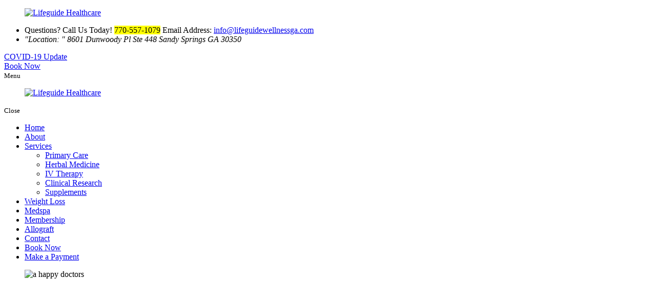

--- FILE ---
content_type: text/html; charset=UTF-8
request_url: https://www.lifeguidewellness.com/doctors-clinic-medspa/body-sculpting-per-session-butt-abs-thighs
body_size: 15986
content:
<!DOCTYPE html>
<!--[if lt IE 10]>      <html class="no-js lt-ie11 lt-ie10 lt-ie9 lt-ie8 lt-ie7"> <![endif]-->
<!--[if IE 10]>         <html class="no-js lt-ie11 lt-ie10 lt-ie9 lt-ie8"> <![endif]-->
<!--[if IE 11]>         <html class="no-js lt-ie11"> <![endif]-->
<!--[if gt IE 11]><!-->
<html class="no-js" lang="en-US">
<!--<![endif]-->

<head>
    <meta charset="utf-8">
    <meta name="viewport" content="width=device-width, initial-scale=1">
    <!--[if IE]><meta http-equiv="X-UA-Compatible" content="IE=edge,chrome=1"><![endif]-->

    

    <link rel="stylesheet" href="https://www.lifeguidewellness.com/wp-content/themes/lifeguidefunctionalyi522/style.min.css">
    <link rel="stylesheet" href="https://www.lifeguidewellness.com/wp-content/themes/lifeguidefunctionalyi522/css/hamburgers.min.css">
    <link rel="stylesheet" href="https://www.lifeguidewellness.com/wp-content/themes/lifeguidefunctionalyi522/css/media.min.css">
    <link rel="stylesheet" href="https://www.lifeguidewellness.com/wp-content/themes/lifeguidefunctionalyi522/css/rslides.min.css">
    <link rel="stylesheet" href="https://www.lifeguidewellness.com/wp-content/themes/lifeguidefunctionalyi522/css/font-awesome.min.css">
    <link rel="stylesheet" href="https://www.lifeguidewellness.com/wp-content/themes/lifeguidefunctionalyi522/css/animations.min.css">
    <link rel="stylesheet" href="https://www.lifeguidewellness.com/wp-content/themes/lifeguidefunctionalyi522/css/skitter.styles.min.css" type="text/css" media="all" />
    <link rel="stylesheet" href="https://www.lifeguidewellness.com/wp-content/themes/lifeguidefunctionalyi522/intro/intro-styles.min.css">


    <link rel="stylesheet" href="https://www.lifeguidewellness.com/wp-content/themes/lifeguidefunctionalyi522/css/owl.carousel.min.css">
    <link rel="stylesheet" href="https://www.lifeguidewellness.com/wp-content/themes/lifeguidefunctionalyi522/css/owl.theme.default.min.css">

        

    
    
    
        
    <script>(function(html){html.className = html.className.replace(/\bno-js\b/,'js')})(document.documentElement);</script>

	<!-- This site is optimized with the Yoast SEO plugin v15.9 - https://yoast.com/wordpress/plugins/seo/ -->
	<title>Body Sculpting (Per Session) – Butt, Abs, Thighs ($250) | Lifeguide Healthcare Clinic</title><link rel="preload" as="style" href="https://fonts.googleapis.com/css?family=Merriweather%3A400%2C700%2C900%2C400italic%2C700italic%2C900italic%7CMontserrat%3A400%2C700%7CInconsolata%3A400&#038;subset=latin%2Clatin-ext&#038;display=swap" /><link rel="stylesheet" href="https://fonts.googleapis.com/css?family=Merriweather%3A400%2C700%2C900%2C400italic%2C700italic%2C900italic%7CMontserrat%3A400%2C700%7CInconsolata%3A400&#038;subset=latin%2Clatin-ext&#038;display=swap" media="print" onload="this.media='all'" /><noscript><link rel="stylesheet" href="https://fonts.googleapis.com/css?family=Merriweather%3A400%2C700%2C900%2C400italic%2C700italic%2C900italic%7CMontserrat%3A400%2C700%7CInconsolata%3A400&#038;subset=latin%2Clatin-ext&#038;display=swap" /></noscript>
	<meta name="description" content="Lifeguide Healthcare is here to provide comprehensive and accessible primary care, weight loss, and wellness programs." />
	<meta name="robots" content="index, follow, max-snippet:-1, max-image-preview:large, max-video-preview:-1" />
	<link rel="canonical" href="https://www.lifeguidewellness.com/doctors-clinic-medspa/body-sculpting-per-session-butt-abs-thighs" />
	<meta property="og:locale" content="en_US" />
	<meta property="og:type" content="article" />
	<meta property="og:title" content="Body Sculpting (Per Session) – Butt, Abs, Thighs ($250) | Lifeguide Healthcare Clinic" />
	<meta property="og:description" content="Lifeguide Healthcare is here to provide comprehensive and accessible primary care, weight loss, and wellness programs." />
	<meta property="og:url" content="https://www.lifeguidewellness.com/doctors-clinic-medspa/body-sculpting-per-session-butt-abs-thighs" />
	<meta property="og:site_name" content="Lifeguide Healthcare" />
	<meta property="article:modified_time" content="2023-11-30T23:26:40+00:00" />
	<meta name="twitter:card" content="summary_large_image" />
	<meta name="twitter:label1" content="Est. reading time">
	<meta name="twitter:data1" content="1 minute">
	<script type="application/ld+json" class="yoast-schema-graph">{"@context":"https://schema.org","@graph":[{"@type":"WebSite","@id":"https://www.lifeguidewellness.com/#website","url":"https://www.lifeguidewellness.com/","name":"Lifeguide Healthcare","description":"Just another WordPress site","potentialAction":[{"@type":"SearchAction","target":"https://www.lifeguidewellness.com/?s={search_term_string}","query-input":"required name=search_term_string"}],"inLanguage":"en-US"},{"@type":"WebPage","@id":"https://www.lifeguidewellness.com/doctors-clinic-medspa/body-sculpting-per-session-butt-abs-thighs#webpage","url":"https://www.lifeguidewellness.com/doctors-clinic-medspa/body-sculpting-per-session-butt-abs-thighs","name":"Body Sculpting (Per Session) \u2013 Butt, Abs, Thighs ($250) | Lifeguide Healthcare Clinic","isPartOf":{"@id":"https://www.lifeguidewellness.com/#website"},"datePublished":"2023-11-29T22:08:25+00:00","dateModified":"2023-11-30T23:26:40+00:00","description":"Lifeguide Healthcare is here to provide comprehensive and accessible primary care, weight loss, and wellness programs.","breadcrumb":{"@id":"https://www.lifeguidewellness.com/doctors-clinic-medspa/body-sculpting-per-session-butt-abs-thighs#breadcrumb"},"inLanguage":"en-US","potentialAction":[{"@type":"ReadAction","target":["https://www.lifeguidewellness.com/doctors-clinic-medspa/body-sculpting-per-session-butt-abs-thighs"]}]},{"@type":"BreadcrumbList","@id":"https://www.lifeguidewellness.com/doctors-clinic-medspa/body-sculpting-per-session-butt-abs-thighs#breadcrumb","itemListElement":[{"@type":"ListItem","position":1,"item":{"@type":"WebPage","@id":"https://www.lifeguidewellness.com/","url":"https://www.lifeguidewellness.com/","name":"Home"}},{"@type":"ListItem","position":2,"item":{"@type":"WebPage","@id":"https://www.lifeguidewellness.com/doctors-clinic-medspa","url":"https://www.lifeguidewellness.com/doctors-clinic-medspa","name":"Medspa"}},{"@type":"ListItem","position":3,"item":{"@type":"WebPage","@id":"https://www.lifeguidewellness.com/doctors-clinic-medspa/body-sculpting-per-session-butt-abs-thighs","url":"https://www.lifeguidewellness.com/doctors-clinic-medspa/body-sculpting-per-session-butt-abs-thighs","name":"Body Sculpting (Per Session) \u2013 Butt, Abs, Thighs ($250)"}}]}]}</script>
	<!-- / Yoast SEO plugin. -->


<link rel='dns-prefetch' href='//fonts.googleapis.com' />
<link href='https://fonts.gstatic.com' crossorigin rel='preconnect' />
<link rel="alternate" type="application/rss+xml" title="Lifeguide Healthcare &raquo; Feed" href="https://www.lifeguidewellness.com/feed" />
<link rel="alternate" type="application/rss+xml" title="Lifeguide Healthcare &raquo; Comments Feed" href="https://www.lifeguidewellness.com/comments/feed" />
<link rel='stylesheet' id='wp-block-library-css'  href='https://www.lifeguidewellness.com/wp-includes/css/dist/block-library/style.min.css?ver=5.6' type='text/css' media='all' />

<link rel='stylesheet' id='msl-main-css'  href='https://www.lifeguidewellness.com/wp-content/plugins/master-slider/public/assets/css/masterslider.main.css?ver=3.8.1' type='text/css' media='all' />
<script type='text/javascript' id='cookie-law-info-js-extra'>
/* <![CDATA[ */
var _ckyConfig = {"_ipData":[],"_assetsURL":"https:\/\/www.lifeguidewellness.com\/wp-content\/plugins\/cookie-law-info\/lite\/frontend\/images\/","_publicURL":"https:\/\/www.lifeguidewellness.com","_expiry":"365","_categories":[{"name":"Necessary","slug":"necessary","isNecessary":true,"ccpaDoNotSell":true,"cookies":[],"active":true,"defaultConsent":{"gdpr":true,"ccpa":true}},{"name":"Functional","slug":"functional","isNecessary":false,"ccpaDoNotSell":true,"cookies":[],"active":true,"defaultConsent":{"gdpr":false,"ccpa":false}},{"name":"Analytics","slug":"analytics","isNecessary":false,"ccpaDoNotSell":true,"cookies":[],"active":true,"defaultConsent":{"gdpr":false,"ccpa":false}},{"name":"Performance","slug":"performance","isNecessary":false,"ccpaDoNotSell":true,"cookies":[],"active":true,"defaultConsent":{"gdpr":false,"ccpa":false}},{"name":"Advertisement","slug":"advertisement","isNecessary":false,"ccpaDoNotSell":true,"cookies":[],"active":true,"defaultConsent":{"gdpr":false,"ccpa":false}}],"_activeLaw":"gdpr","_rootDomain":"","_block":"1","_showBanner":"1","_bannerConfig":{"settings":{"type":"box","preferenceCenterType":"popup","position":"bottom-left","applicableLaw":"gdpr"},"behaviours":{"reloadBannerOnAccept":false,"loadAnalyticsByDefault":false,"animations":{"onLoad":"animate","onHide":"sticky"}},"config":{"revisitConsent":{"status":true,"tag":"revisit-consent","position":"bottom-left","meta":{"url":"#"},"styles":{"background-color":"#0056A7"},"elements":{"title":{"type":"text","tag":"revisit-consent-title","status":true,"styles":{"color":"#0056a7"}}}},"preferenceCenter":{"toggle":{"status":true,"tag":"detail-category-toggle","type":"toggle","states":{"active":{"styles":{"background-color":"#1863DC"}},"inactive":{"styles":{"background-color":"#D0D5D2"}}}}},"categoryPreview":{"status":false,"toggle":{"status":true,"tag":"detail-category-preview-toggle","type":"toggle","states":{"active":{"styles":{"background-color":"#1863DC"}},"inactive":{"styles":{"background-color":"#D0D5D2"}}}}},"videoPlaceholder":{"status":true,"styles":{"background-color":"#000000","border-color":"#000000","color":"#ffffff"}},"readMore":{"status":false,"tag":"readmore-button","type":"link","meta":{"noFollow":true,"newTab":true},"styles":{"color":"#1863DC","background-color":"transparent","border-color":"transparent"}},"auditTable":{"status":true},"optOption":{"status":true,"toggle":{"status":true,"tag":"optout-option-toggle","type":"toggle","states":{"active":{"styles":{"background-color":"#1863dc"}},"inactive":{"styles":{"background-color":"#FFFFFF"}}}}}}},"_version":"3.2.4","_logConsent":"1","_tags":[{"tag":"accept-button","styles":{"color":"#FFFFFF","background-color":"#1863DC","border-color":"#1863DC"}},{"tag":"reject-button","styles":{"color":"#1863DC","background-color":"transparent","border-color":"#1863DC"}},{"tag":"settings-button","styles":{"color":"#1863DC","background-color":"transparent","border-color":"#1863DC"}},{"tag":"readmore-button","styles":{"color":"#1863DC","background-color":"transparent","border-color":"transparent"}},{"tag":"donotsell-button","styles":{"color":"#1863DC","background-color":"transparent","border-color":"transparent"}},{"tag":"accept-button","styles":{"color":"#FFFFFF","background-color":"#1863DC","border-color":"#1863DC"}},{"tag":"revisit-consent","styles":{"background-color":"#0056A7"}}],"_shortCodes":[{"key":"cky_readmore","content":"<a href=\"#\" class=\"cky-policy\" aria-label=\"Cookie Policy\" target=\"_blank\" rel=\"noopener\" data-cky-tag=\"readmore-button\">Cookie Policy<\/a>","tag":"readmore-button","status":false,"attributes":{"rel":"nofollow","target":"_blank"}},{"key":"cky_show_desc","content":"<button class=\"cky-show-desc-btn\" data-cky-tag=\"show-desc-button\" aria-label=\"Show more\">Show more<\/button>","tag":"show-desc-button","status":true,"attributes":[]},{"key":"cky_hide_desc","content":"<button class=\"cky-show-desc-btn\" data-cky-tag=\"hide-desc-button\" aria-label=\"Show less\">Show less<\/button>","tag":"hide-desc-button","status":true,"attributes":[]},{"key":"cky_category_toggle_label","content":"[cky_{{status}}_category_label] [cky_preference_{{category_slug}}_title]","tag":"","status":true,"attributes":[]},{"key":"cky_enable_category_label","content":"Enable","tag":"","status":true,"attributes":[]},{"key":"cky_disable_category_label","content":"Disable","tag":"","status":true,"attributes":[]},{"key":"cky_video_placeholder","content":"<div class=\"video-placeholder-normal\" data-cky-tag=\"video-placeholder\" id=\"[UNIQUEID]\"><p class=\"video-placeholder-text-normal\" data-cky-tag=\"placeholder-title\">Please accept cookies to access this content<\/p><\/div>","tag":"","status":true,"attributes":[]},{"key":"cky_enable_optout_label","content":"Enable","tag":"","status":true,"attributes":[]},{"key":"cky_disable_optout_label","content":"Disable","tag":"","status":true,"attributes":[]},{"key":"cky_optout_toggle_label","content":"[cky_{{status}}_optout_label] [cky_optout_option_title]","tag":"","status":true,"attributes":[]},{"key":"cky_optout_option_title","content":"Do Not Sell or Share My Personal Information","tag":"","status":true,"attributes":[]},{"key":"cky_optout_close_label","content":"Close","tag":"","status":true,"attributes":[]}],"_rtl":"","_providersToBlock":[]};
var _ckyStyles = {"css":".cky-overlay{background: #000000; opacity: 0.4; position: fixed; top: 0; left: 0; width: 100%; height: 100%; z-index: 99999999;}.cky-hide{display: none;}.cky-btn-revisit-wrapper{display: flex; align-items: center; justify-content: center; background: #0056a7; width: 45px; height: 45px; border-radius: 50%; position: fixed; z-index: 999999; cursor: pointer;}.cky-revisit-bottom-left{bottom: 15px; left: 15px;}.cky-revisit-bottom-right{bottom: 15px; right: 15px;}.cky-btn-revisit-wrapper .cky-btn-revisit{display: flex; align-items: center; justify-content: center; background: none; border: none; cursor: pointer; position: relative; margin: 0; padding: 0;}.cky-btn-revisit-wrapper .cky-btn-revisit img{max-width: fit-content; margin: 0; height: 30px; width: 30px;}.cky-revisit-bottom-left:hover::before{content: attr(data-tooltip); position: absolute; background: #4e4b66; color: #ffffff; left: calc(100% + 7px); font-size: 12px; line-height: 16px; width: max-content; padding: 4px 8px; border-radius: 4px;}.cky-revisit-bottom-left:hover::after{position: absolute; content: \"\"; border: 5px solid transparent; left: calc(100% + 2px); border-left-width: 0; border-right-color: #4e4b66;}.cky-revisit-bottom-right:hover::before{content: attr(data-tooltip); position: absolute; background: #4e4b66; color: #ffffff; right: calc(100% + 7px); font-size: 12px; line-height: 16px; width: max-content; padding: 4px 8px; border-radius: 4px;}.cky-revisit-bottom-right:hover::after{position: absolute; content: \"\"; border: 5px solid transparent; right: calc(100% + 2px); border-right-width: 0; border-left-color: #4e4b66;}.cky-revisit-hide{display: none;}.cky-consent-container{position: fixed; width: 440px; box-sizing: border-box; z-index: 9999999; border-radius: 6px;}.cky-consent-container .cky-consent-bar{background: #ffffff; border: 1px solid; padding: 20px 26px; box-shadow: 0 -1px 10px 0 #acabab4d; border-radius: 6px;}.cky-box-bottom-left{bottom: 40px; left: 40px;}.cky-box-bottom-right{bottom: 40px; right: 40px;}.cky-box-top-left{top: 40px; left: 40px;}.cky-box-top-right{top: 40px; right: 40px;}.cky-custom-brand-logo-wrapper .cky-custom-brand-logo{width: 100px; height: auto; margin: 0 0 12px 0;}.cky-notice .cky-title{color: #212121; font-weight: 700; font-size: 18px; line-height: 24px; margin: 0 0 12px 0;}.cky-notice-des *,.cky-preference-content-wrapper *,.cky-accordion-header-des *,.cky-gpc-wrapper .cky-gpc-desc *{font-size: 14px;}.cky-notice-des{color: #212121; font-size: 14px; line-height: 24px; font-weight: 400;}.cky-notice-des img{height: 25px; width: 25px;}.cky-consent-bar .cky-notice-des p,.cky-gpc-wrapper .cky-gpc-desc p,.cky-preference-body-wrapper .cky-preference-content-wrapper p,.cky-accordion-header-wrapper .cky-accordion-header-des p,.cky-cookie-des-table li div:last-child p{color: inherit; margin-top: 0; overflow-wrap: break-word;}.cky-notice-des P:last-child,.cky-preference-content-wrapper p:last-child,.cky-cookie-des-table li div:last-child p:last-child,.cky-gpc-wrapper .cky-gpc-desc p:last-child{margin-bottom: 0;}.cky-notice-des a.cky-policy,.cky-notice-des button.cky-policy{font-size: 14px; color: #1863dc; white-space: nowrap; cursor: pointer; background: transparent; border: 1px solid; text-decoration: underline;}.cky-notice-des button.cky-policy{padding: 0;}.cky-notice-des a.cky-policy:focus-visible,.cky-notice-des button.cky-policy:focus-visible,.cky-preference-content-wrapper .cky-show-desc-btn:focus-visible,.cky-accordion-header .cky-accordion-btn:focus-visible,.cky-preference-header .cky-btn-close:focus-visible,.cky-switch input[type=\"checkbox\"]:focus-visible,.cky-footer-wrapper a:focus-visible,.cky-btn:focus-visible{outline: 2px solid #1863dc; outline-offset: 2px;}.cky-btn:focus:not(:focus-visible),.cky-accordion-header .cky-accordion-btn:focus:not(:focus-visible),.cky-preference-content-wrapper .cky-show-desc-btn:focus:not(:focus-visible),.cky-btn-revisit-wrapper .cky-btn-revisit:focus:not(:focus-visible),.cky-preference-header .cky-btn-close:focus:not(:focus-visible),.cky-consent-bar .cky-banner-btn-close:focus:not(:focus-visible){outline: 0;}button.cky-show-desc-btn:not(:hover):not(:active){color: #1863dc; background: transparent;}button.cky-accordion-btn:not(:hover):not(:active),button.cky-banner-btn-close:not(:hover):not(:active),button.cky-btn-revisit:not(:hover):not(:active),button.cky-btn-close:not(:hover):not(:active){background: transparent;}.cky-consent-bar button:hover,.cky-modal.cky-modal-open button:hover,.cky-consent-bar button:focus,.cky-modal.cky-modal-open button:focus{text-decoration: none;}.cky-notice-btn-wrapper{display: flex; justify-content: flex-start; align-items: center; flex-wrap: wrap; margin-top: 16px;}.cky-notice-btn-wrapper .cky-btn{text-shadow: none; box-shadow: none;}.cky-btn{flex: auto; max-width: 100%; font-size: 14px; font-family: inherit; line-height: 24px; padding: 8px; font-weight: 500; margin: 0 8px 0 0; border-radius: 2px; cursor: pointer; text-align: center; text-transform: none; min-height: 0;}.cky-btn:hover{opacity: 0.8;}.cky-btn-customize{color: #1863dc; background: transparent; border: 2px solid #1863dc;}.cky-btn-reject{color: #1863dc; background: transparent; border: 2px solid #1863dc;}.cky-btn-accept{background: #1863dc; color: #ffffff; border: 2px solid #1863dc;}.cky-btn:last-child{margin-right: 0;}@media (max-width: 576px){.cky-box-bottom-left{bottom: 0; left: 0;}.cky-box-bottom-right{bottom: 0; right: 0;}.cky-box-top-left{top: 0; left: 0;}.cky-box-top-right{top: 0; right: 0;}}@media (max-width: 440px){.cky-box-bottom-left, .cky-box-bottom-right, .cky-box-top-left, .cky-box-top-right{width: 100%; max-width: 100%;}.cky-consent-container .cky-consent-bar{padding: 20px 0;}.cky-custom-brand-logo-wrapper, .cky-notice .cky-title, .cky-notice-des, .cky-notice-btn-wrapper{padding: 0 24px;}.cky-notice-des{max-height: 40vh; overflow-y: scroll;}.cky-notice-btn-wrapper{flex-direction: column; margin-top: 0;}.cky-btn{width: 100%; margin: 10px 0 0 0;}.cky-notice-btn-wrapper .cky-btn-customize{order: 2;}.cky-notice-btn-wrapper .cky-btn-reject{order: 3;}.cky-notice-btn-wrapper .cky-btn-accept{order: 1; margin-top: 16px;}}@media (max-width: 352px){.cky-notice .cky-title{font-size: 16px;}.cky-notice-des *{font-size: 12px;}.cky-notice-des, .cky-btn{font-size: 12px;}}.cky-modal.cky-modal-open{display: flex; visibility: visible; -webkit-transform: translate(-50%, -50%); -moz-transform: translate(-50%, -50%); -ms-transform: translate(-50%, -50%); -o-transform: translate(-50%, -50%); transform: translate(-50%, -50%); top: 50%; left: 50%; transition: all 1s ease;}.cky-modal{box-shadow: 0 32px 68px rgba(0, 0, 0, 0.3); margin: 0 auto; position: fixed; max-width: 100%; background: #ffffff; top: 50%; box-sizing: border-box; border-radius: 6px; z-index: 999999999; color: #212121; -webkit-transform: translate(-50%, 100%); -moz-transform: translate(-50%, 100%); -ms-transform: translate(-50%, 100%); -o-transform: translate(-50%, 100%); transform: translate(-50%, 100%); visibility: hidden; transition: all 0s ease;}.cky-preference-center{max-height: 79vh; overflow: hidden; width: 845px; overflow: hidden; flex: 1 1 0; display: flex; flex-direction: column; border-radius: 6px;}.cky-preference-header{display: flex; align-items: center; justify-content: space-between; padding: 22px 24px; border-bottom: 1px solid;}.cky-preference-header .cky-preference-title{font-size: 18px; font-weight: 700; line-height: 24px;}.cky-preference-header .cky-btn-close{margin: 0; cursor: pointer; vertical-align: middle; padding: 0; background: none; border: none; width: auto; height: auto; min-height: 0; line-height: 0; text-shadow: none; box-shadow: none;}.cky-preference-header .cky-btn-close img{margin: 0; height: 10px; width: 10px;}.cky-preference-body-wrapper{padding: 0 24px; flex: 1; overflow: auto; box-sizing: border-box;}.cky-preference-content-wrapper,.cky-gpc-wrapper .cky-gpc-desc{font-size: 14px; line-height: 24px; font-weight: 400; padding: 12px 0;}.cky-preference-content-wrapper{border-bottom: 1px solid;}.cky-preference-content-wrapper img{height: 25px; width: 25px;}.cky-preference-content-wrapper .cky-show-desc-btn{font-size: 14px; font-family: inherit; color: #1863dc; text-decoration: none; line-height: 24px; padding: 0; margin: 0; white-space: nowrap; cursor: pointer; background: transparent; border-color: transparent; text-transform: none; min-height: 0; text-shadow: none; box-shadow: none;}.cky-accordion-wrapper{margin-bottom: 10px;}.cky-accordion{border-bottom: 1px solid;}.cky-accordion:last-child{border-bottom: none;}.cky-accordion .cky-accordion-item{display: flex; margin-top: 10px;}.cky-accordion .cky-accordion-body{display: none;}.cky-accordion.cky-accordion-active .cky-accordion-body{display: block; padding: 0 22px; margin-bottom: 16px;}.cky-accordion-header-wrapper{cursor: pointer; width: 100%;}.cky-accordion-item .cky-accordion-header{display: flex; justify-content: space-between; align-items: center;}.cky-accordion-header .cky-accordion-btn{font-size: 16px; font-family: inherit; color: #212121; line-height: 24px; background: none; border: none; font-weight: 700; padding: 0; margin: 0; cursor: pointer; text-transform: none; min-height: 0; text-shadow: none; box-shadow: none;}.cky-accordion-header .cky-always-active{color: #008000; font-weight: 600; line-height: 24px; font-size: 14px;}.cky-accordion-header-des{font-size: 14px; line-height: 24px; margin: 10px 0 16px 0;}.cky-accordion-chevron{margin-right: 22px; position: relative; cursor: pointer;}.cky-accordion-chevron-hide{display: none;}.cky-accordion .cky-accordion-chevron i::before{content: \"\"; position: absolute; border-right: 1.4px solid; border-bottom: 1.4px solid; border-color: inherit; height: 6px; width: 6px; -webkit-transform: rotate(-45deg); -moz-transform: rotate(-45deg); -ms-transform: rotate(-45deg); -o-transform: rotate(-45deg); transform: rotate(-45deg); transition: all 0.2s ease-in-out; top: 8px;}.cky-accordion.cky-accordion-active .cky-accordion-chevron i::before{-webkit-transform: rotate(45deg); -moz-transform: rotate(45deg); -ms-transform: rotate(45deg); -o-transform: rotate(45deg); transform: rotate(45deg);}.cky-audit-table{background: #f4f4f4; border-radius: 6px;}.cky-audit-table .cky-empty-cookies-text{color: inherit; font-size: 12px; line-height: 24px; margin: 0; padding: 10px;}.cky-audit-table .cky-cookie-des-table{font-size: 12px; line-height: 24px; font-weight: normal; padding: 15px 10px; border-bottom: 1px solid; border-bottom-color: inherit; margin: 0;}.cky-audit-table .cky-cookie-des-table:last-child{border-bottom: none;}.cky-audit-table .cky-cookie-des-table li{list-style-type: none; display: flex; padding: 3px 0;}.cky-audit-table .cky-cookie-des-table li:first-child{padding-top: 0;}.cky-cookie-des-table li div:first-child{width: 100px; font-weight: 600; word-break: break-word; word-wrap: break-word;}.cky-cookie-des-table li div:last-child{flex: 1; word-break: break-word; word-wrap: break-word; margin-left: 8px;}.cky-footer-shadow{display: block; width: 100%; height: 40px; background: linear-gradient(180deg, rgba(255, 255, 255, 0) 0%, #ffffff 100%); position: absolute; bottom: calc(100% - 1px);}.cky-footer-wrapper{position: relative;}.cky-prefrence-btn-wrapper{display: flex; flex-wrap: wrap; align-items: center; justify-content: center; padding: 22px 24px; border-top: 1px solid;}.cky-prefrence-btn-wrapper .cky-btn{flex: auto; max-width: 100%; text-shadow: none; box-shadow: none;}.cky-btn-preferences{color: #1863dc; background: transparent; border: 2px solid #1863dc;}.cky-preference-header,.cky-preference-body-wrapper,.cky-preference-content-wrapper,.cky-accordion-wrapper,.cky-accordion,.cky-accordion-wrapper,.cky-footer-wrapper,.cky-prefrence-btn-wrapper{border-color: inherit;}@media (max-width: 845px){.cky-modal{max-width: calc(100% - 16px);}}@media (max-width: 576px){.cky-modal{max-width: 100%;}.cky-preference-center{max-height: 100vh;}.cky-prefrence-btn-wrapper{flex-direction: column;}.cky-accordion.cky-accordion-active .cky-accordion-body{padding-right: 0;}.cky-prefrence-btn-wrapper .cky-btn{width: 100%; margin: 10px 0 0 0;}.cky-prefrence-btn-wrapper .cky-btn-reject{order: 3;}.cky-prefrence-btn-wrapper .cky-btn-accept{order: 1; margin-top: 0;}.cky-prefrence-btn-wrapper .cky-btn-preferences{order: 2;}}@media (max-width: 425px){.cky-accordion-chevron{margin-right: 15px;}.cky-notice-btn-wrapper{margin-top: 0;}.cky-accordion.cky-accordion-active .cky-accordion-body{padding: 0 15px;}}@media (max-width: 352px){.cky-preference-header .cky-preference-title{font-size: 16px;}.cky-preference-header{padding: 16px 24px;}.cky-preference-content-wrapper *, .cky-accordion-header-des *{font-size: 12px;}.cky-preference-content-wrapper, .cky-preference-content-wrapper .cky-show-more, .cky-accordion-header .cky-always-active, .cky-accordion-header-des, .cky-preference-content-wrapper .cky-show-desc-btn, .cky-notice-des a.cky-policy{font-size: 12px;}.cky-accordion-header .cky-accordion-btn{font-size: 14px;}}.cky-switch{display: flex;}.cky-switch input[type=\"checkbox\"]{position: relative; width: 44px; height: 24px; margin: 0; background: #d0d5d2; -webkit-appearance: none; border-radius: 50px; cursor: pointer; outline: 0; border: none; top: 0;}.cky-switch input[type=\"checkbox\"]:checked{background: #1863dc;}.cky-switch input[type=\"checkbox\"]:before{position: absolute; content: \"\"; height: 20px; width: 20px; left: 2px; bottom: 2px; border-radius: 50%; background-color: white; -webkit-transition: 0.4s; transition: 0.4s; margin: 0;}.cky-switch input[type=\"checkbox\"]:after{display: none;}.cky-switch input[type=\"checkbox\"]:checked:before{-webkit-transform: translateX(20px); -ms-transform: translateX(20px); transform: translateX(20px);}@media (max-width: 425px){.cky-switch input[type=\"checkbox\"]{width: 38px; height: 21px;}.cky-switch input[type=\"checkbox\"]:before{height: 17px; width: 17px;}.cky-switch input[type=\"checkbox\"]:checked:before{-webkit-transform: translateX(17px); -ms-transform: translateX(17px); transform: translateX(17px);}}.cky-consent-bar .cky-banner-btn-close{position: absolute; right: 9px; top: 5px; background: none; border: none; cursor: pointer; padding: 0; margin: 0; min-height: 0; line-height: 0; height: auto; width: auto; text-shadow: none; box-shadow: none;}.cky-consent-bar .cky-banner-btn-close img{height: 9px; width: 9px; margin: 0;}.cky-notice-group{font-size: 14px; line-height: 24px; font-weight: 400; color: #212121;}.cky-notice-btn-wrapper .cky-btn-do-not-sell{font-size: 14px; line-height: 24px; padding: 6px 0; margin: 0; font-weight: 500; background: none; border-radius: 2px; border: none; cursor: pointer; text-align: left; color: #1863dc; background: transparent; border-color: transparent; box-shadow: none; text-shadow: none;}.cky-consent-bar .cky-banner-btn-close:focus-visible,.cky-notice-btn-wrapper .cky-btn-do-not-sell:focus-visible,.cky-opt-out-btn-wrapper .cky-btn:focus-visible,.cky-opt-out-checkbox-wrapper input[type=\"checkbox\"].cky-opt-out-checkbox:focus-visible{outline: 2px solid #1863dc; outline-offset: 2px;}@media (max-width: 440px){.cky-consent-container{width: 100%;}}@media (max-width: 352px){.cky-notice-des a.cky-policy, .cky-notice-btn-wrapper .cky-btn-do-not-sell{font-size: 12px;}}.cky-opt-out-wrapper{padding: 12px 0;}.cky-opt-out-wrapper .cky-opt-out-checkbox-wrapper{display: flex; align-items: center;}.cky-opt-out-checkbox-wrapper .cky-opt-out-checkbox-label{font-size: 16px; font-weight: 700; line-height: 24px; margin: 0 0 0 12px; cursor: pointer;}.cky-opt-out-checkbox-wrapper input[type=\"checkbox\"].cky-opt-out-checkbox{background-color: #ffffff; border: 1px solid black; width: 20px; height: 18.5px; margin: 0; -webkit-appearance: none; position: relative; display: flex; align-items: center; justify-content: center; border-radius: 2px; cursor: pointer;}.cky-opt-out-checkbox-wrapper input[type=\"checkbox\"].cky-opt-out-checkbox:checked{background-color: #1863dc; border: none;}.cky-opt-out-checkbox-wrapper input[type=\"checkbox\"].cky-opt-out-checkbox:checked::after{left: 6px; bottom: 4px; width: 7px; height: 13px; border: solid #ffffff; border-width: 0 3px 3px 0; border-radius: 2px; -webkit-transform: rotate(45deg); -ms-transform: rotate(45deg); transform: rotate(45deg); content: \"\"; position: absolute; box-sizing: border-box;}.cky-opt-out-checkbox-wrapper.cky-disabled .cky-opt-out-checkbox-label,.cky-opt-out-checkbox-wrapper.cky-disabled input[type=\"checkbox\"].cky-opt-out-checkbox{cursor: no-drop;}.cky-gpc-wrapper{margin: 0 0 0 32px;}.cky-footer-wrapper .cky-opt-out-btn-wrapper{display: flex; flex-wrap: wrap; align-items: center; justify-content: center; padding: 22px 24px;}.cky-opt-out-btn-wrapper .cky-btn{flex: auto; max-width: 100%; text-shadow: none; box-shadow: none;}.cky-opt-out-btn-wrapper .cky-btn-cancel{border: 1px solid #dedfe0; background: transparent; color: #858585;}.cky-opt-out-btn-wrapper .cky-btn-confirm{background: #1863dc; color: #ffffff; border: 1px solid #1863dc;}@media (max-width: 352px){.cky-opt-out-checkbox-wrapper .cky-opt-out-checkbox-label{font-size: 14px;}.cky-gpc-wrapper .cky-gpc-desc, .cky-gpc-wrapper .cky-gpc-desc *{font-size: 12px;}.cky-opt-out-checkbox-wrapper input[type=\"checkbox\"].cky-opt-out-checkbox{width: 16px; height: 16px;}.cky-opt-out-checkbox-wrapper input[type=\"checkbox\"].cky-opt-out-checkbox:checked::after{left: 5px; bottom: 4px; width: 3px; height: 9px;}.cky-gpc-wrapper{margin: 0 0 0 28px;}}.video-placeholder-youtube{background-size: 100% 100%; background-position: center; background-repeat: no-repeat; background-color: #b2b0b059; position: relative; display: flex; align-items: center; justify-content: center; max-width: 100%;}.video-placeholder-text-youtube{text-align: center; align-items: center; padding: 10px 16px; background-color: #000000cc; color: #ffffff; border: 1px solid; border-radius: 2px; cursor: pointer;}.video-placeholder-normal{background-image: url(\"\/wp-content\/plugins\/cookie-law-info\/lite\/frontend\/images\/placeholder.svg\"); background-size: 80px; background-position: center; background-repeat: no-repeat; background-color: #b2b0b059; position: relative; display: flex; align-items: flex-end; justify-content: center; max-width: 100%;}.video-placeholder-text-normal{align-items: center; padding: 10px 16px; text-align: center; border: 1px solid; border-radius: 2px; cursor: pointer;}.cky-rtl{direction: rtl; text-align: right;}.cky-rtl .cky-banner-btn-close{left: 9px; right: auto;}.cky-rtl .cky-notice-btn-wrapper .cky-btn:last-child{margin-right: 8px;}.cky-rtl .cky-notice-btn-wrapper .cky-btn:first-child{margin-right: 0;}.cky-rtl .cky-notice-btn-wrapper{margin-left: 0; margin-right: 15px;}.cky-rtl .cky-prefrence-btn-wrapper .cky-btn{margin-right: 8px;}.cky-rtl .cky-prefrence-btn-wrapper .cky-btn:first-child{margin-right: 0;}.cky-rtl .cky-accordion .cky-accordion-chevron i::before{border: none; border-left: 1.4px solid; border-top: 1.4px solid; left: 12px;}.cky-rtl .cky-accordion.cky-accordion-active .cky-accordion-chevron i::before{-webkit-transform: rotate(-135deg); -moz-transform: rotate(-135deg); -ms-transform: rotate(-135deg); -o-transform: rotate(-135deg); transform: rotate(-135deg);}@media (max-width: 768px){.cky-rtl .cky-notice-btn-wrapper{margin-right: 0;}}@media (max-width: 576px){.cky-rtl .cky-notice-btn-wrapper .cky-btn:last-child{margin-right: 0;}.cky-rtl .cky-prefrence-btn-wrapper .cky-btn{margin-right: 0;}.cky-rtl .cky-accordion.cky-accordion-active .cky-accordion-body{padding: 0 22px 0 0;}}@media (max-width: 425px){.cky-rtl .cky-accordion.cky-accordion-active .cky-accordion-body{padding: 0 15px 0 0;}}.cky-rtl .cky-opt-out-btn-wrapper .cky-btn{margin-right: 12px;}.cky-rtl .cky-opt-out-btn-wrapper .cky-btn:first-child{margin-right: 0;}.cky-rtl .cky-opt-out-checkbox-wrapper .cky-opt-out-checkbox-label{margin: 0 12px 0 0;}"};
/* ]]> */
</script>
<script type='text/javascript' src='https://www.lifeguidewellness.com/wp-content/plugins/cookie-law-info/lite/frontend/js/script.min.js?ver=3.2.4' id='cookie-law-info-js'></script>
<!--[if lt IE 9]>
<script type='text/javascript' src='https://www.lifeguidewellness.com/wp-content/themes/lifeguidefunctionalyi522/js/html5.js?ver=3.7.3' id='twentysixteen-html5-js'></script>
<![endif]-->
<link rel="https://api.w.org/" href="https://www.lifeguidewellness.com/wp-json/" /><link rel="alternate" type="application/json" href="https://www.lifeguidewellness.com/wp-json/wp/v2/pages/820" /><link rel="EditURI" type="application/rsd+xml" title="RSD" href="https://www.lifeguidewellness.com/xmlrpc.php?rsd" />
<link rel="wlwmanifest" type="application/wlwmanifest+xml" href="https://www.lifeguidewellness.com/wp-includes/wlwmanifest.xml" /> 
<link rel='shortlink' href='https://www.lifeguidewellness.com/?p=820' />
<link rel="alternate" type="application/json+oembed" href="https://www.lifeguidewellness.com/wp-json/oembed/1.0/embed?url=https%3A%2F%2Fwww.lifeguidewellness.com%2Fdoctors-clinic-medspa%2Fbody-sculpting-per-session-butt-abs-thighs" />
<link rel="alternate" type="text/xml+oembed" href="https://www.lifeguidewellness.com/wp-json/oembed/1.0/embed?url=https%3A%2F%2Fwww.lifeguidewellness.com%2Fdoctors-clinic-medspa%2Fbody-sculpting-per-session-butt-abs-thighs&#038;format=xml" />
<style id="cky-style-inline">[data-cky-tag]{visibility:hidden;}</style><style>.ms-parent-id-2 > .master-slider{ background:#010101; }
.ms-parent-id-1 > .master-slider{ background:#000000; }</style>
<script>var ms_grabbing_curosr = 'https://www.lifeguidewellness.com/wp-content/plugins/master-slider/public/assets/css/common/grabbing.cur', ms_grab_curosr = 'https://www.lifeguidewellness.com/wp-content/plugins/master-slider/public/assets/css/common/grab.cur';</script>
<meta name="generator" content="MasterSlider 3.8.1 - Responsive Touch Image Slider | avt.li/msf" />
<link rel="icon" href="https://www.lifeguidewellness.com/wp-content/uploads/2023/02/cropped-main-logo-32x32.png" sizes="32x32" />
<link rel="icon" href="https://www.lifeguidewellness.com/wp-content/uploads/2023/02/cropped-main-logo-192x192.png" sizes="192x192" />
<link rel="apple-touch-icon" href="https://www.lifeguidewellness.com/wp-content/uploads/2023/02/cropped-main-logo-180x180.png" />
<meta name="msapplication-TileImage" content="https://www.lifeguidewellness.com/wp-content/uploads/2023/02/cropped-main-logo-270x270.png" />
<style>main h2{font-size: 25px;
font-weight: bold;
margin: 0 0 10px;
font-family: Cosmetic;}
.main_con {min-height: 0;padding: 0;}
#main_area {background: #fff;min-height: 300px;padding: 40px 25px 15px;}
main {float: none;width: 100%;color: #000;text-align: left;}
main p {  width: 100%; margin-top: 34px;}
.side_img { display: none; }

main .book_now{position: static; margin: 20px auto;}
main .book_now:hover{text-decoration:none;}

.blog_banner_img{ margin: 20px 0 10px 30px;}
.non_ban_img {
  height: 500px;
}
#banner { min-height: 0;}
#banner::after{display:none;}
#breadcrumbs span {   color: #000; }

@media only screen and (max-width: 1400px) {
  
}
@media only screen
and (max-width : 1010px) {
  #banner {   margin: 0; }
  .non_ban_img {height: auto;}
}

@media only screen
and (max-width : 800px) {

}</style></head>

<body>
    <div class="protect-me">
        <div class="clearfix"><div class="fixed">
<header>
	<div class="wrapper">
		<div class="header_con">
			<div class="main_logo">
			  <a href="https://www.lifeguidewellness.com/home"><figure><img src="https://www.lifeguidewellness.com/wp-content/themes/lifeguidefunctionalyi522/images/main-logo.png" alt="Lifeguide Healthcare"/></figure></a>
			</div>

			<div class="head_info">
				<div class="header_info">
					<ul>
						<li>Questions? Call Us Today! <mark>770-557-1079</mark> <span>Email Address: <a href="mailto:info@lifeguidewellnessga.com">info@lifeguidewellnessga.com</a></span></li>
						<li><address><q>Location: </q> 8601 Dunwoody Pl Ste 448 <span>Sandy Springs GA 30350 </span></address></li>
													  
					</ul>
					</div>
					
				<div class="covid-con">
					<a href="/doctors-clinic-covid-19-update" class="covid">COVID-19 Update</a> 
				</div>

				<div class="book_con">
					<a href="https://lifeguide.setmore.com/" class="book_now" target="_blank">Book Now</a> 
				</div>

		</div>
	  	<div class="clearfix"></div>
	</div>
	</div>
</header>

<div id="nav_area">
	<div class="nav_toggle_button">
	<div class="logo_wrap"></div>
		<div class="toggle_holder">
			<div class="hamburger hamburger--spin-r">
			  <div class="hamburger-box">
				<div class="hamburger-inner"></div>
			  </div>
			</div>
			<small>Menu</small>
		</div>
	<div class="clearfix"></div>
	</div>

	<div class="toggle_right_nav">
	  <nav class="page_nav">
			<div class="menu_slide_right">
				<a href="https://www.lifeguidewellness.com" class="logo_slide_right"><figure><img src="https://www.lifeguidewellness.com/wp-content/themes/lifeguidefunctionalyi522/images/main-logo.png" alt="Lifeguide Healthcare"/></figure></a>
				<div class="toggle_holder">
					<div class="hamburger hamburger--spin-r">
					  <div class="hamburger-box">
						<div class="hamburger-inner"></div>
					  </div>
					</div>
					<small>Close</small>
				</div>
				<div class="clearfix"></div>
			</div>

			<div class="wrapper">
		
				<div class="nav-menu"><ul id="menu-main-nav" class="menu"><li id="menu-item-17" class="menu-item menu-item-type-post_type menu-item-object-page menu-item-home menu-item-17"><a href="https://www.lifeguidewellness.com/">Home</a><span><i class="fa fa-2x">&nbsp;&nbsp;&nbsp;&nbsp;</i></span></li>
<li id="menu-item-18" class="menu-item menu-item-type-post_type menu-item-object-page menu-item-18"><a href="https://www.lifeguidewellness.com/doctors-clinic-about">About</a><span><i class="fa fa-2x">&nbsp;&nbsp;&nbsp;&nbsp;</i></span></li>
<li id="menu-item-21" class="menu-item menu-item-type-post_type menu-item-object-page menu-item-has-children menu-item-21"><a href="https://www.lifeguidewellness.com/doctors-clinic-services">Services</a><span><i class="fa fa-2x">&nbsp;&nbsp;&nbsp;&nbsp;</i></span>
<ul class="sub-menu">
	<li id="menu-item-632" class="menu-item menu-item-type-post_type menu-item-object-page menu-item-632"><a href="https://www.lifeguidewellness.com/doctors-clinic-services/primary-care">Primary Care</a><span><i class="fa fa-2x">&nbsp;&nbsp;&nbsp;&nbsp;</i></span></li>
	<li id="menu-item-633" class="menu-item menu-item-type-post_type menu-item-object-page menu-item-633"><a href="https://www.lifeguidewellness.com/doctors-clinic-services/herbal-medicine">Herbal Medicine</a><span><i class="fa fa-2x">&nbsp;&nbsp;&nbsp;&nbsp;</i></span></li>
	<li id="menu-item-634" class="menu-item menu-item-type-post_type menu-item-object-page menu-item-634"><a href="https://www.lifeguidewellness.com/doctors-clinic-services/iv-therapy">IV Therapy</a><span><i class="fa fa-2x">&nbsp;&nbsp;&nbsp;&nbsp;</i></span></li>
	<li id="menu-item-635" class="menu-item menu-item-type-post_type menu-item-object-page menu-item-635"><a href="https://www.lifeguidewellness.com/doctors-clinic-services/clinical-research">Clinical Research</a><span><i class="fa fa-2x">&nbsp;&nbsp;&nbsp;&nbsp;</i></span></li>
	<li id="menu-item-748" class="menu-item menu-item-type-post_type menu-item-object-page menu-item-748"><a href="https://www.lifeguidewellness.com/doctors-clinic-services/supplements">Supplements</a><span><i class="fa fa-2x">&nbsp;&nbsp;&nbsp;&nbsp;</i></span></li>
</ul>
</li>
<li id="menu-item-22" class="menu-item menu-item-type-post_type menu-item-object-page menu-item-22"><a href="https://www.lifeguidewellness.com/doctors-clinic-services/weight-loss">Weight Loss</a><span><i class="fa fa-2x">&nbsp;&nbsp;&nbsp;&nbsp;</i></span></li>
<li id="menu-item-169" class="menu-item menu-item-type-post_type menu-item-object-page current-page-ancestor menu-item-169"><a href="https://www.lifeguidewellness.com/doctors-clinic-medspa">Medspa</a><span><i class="fa fa-2x">&nbsp;&nbsp;&nbsp;&nbsp;</i></span></li>
<li id="menu-item-174" class="menu-item menu-item-type-post_type menu-item-object-page menu-item-174"><a href="https://www.lifeguidewellness.com/doctors-clinic-membership">Membership</a><span><i class="fa fa-2x">&nbsp;&nbsp;&nbsp;&nbsp;</i></span></li>
<li id="menu-item-978" class="menu-item menu-item-type-custom menu-item-object-custom menu-item-978"><a href="https://www.lifeguidewellness.com/?page_id=953&#038;preview=true">Allograft</a><span><i class="fa fa-2x">&nbsp;&nbsp;&nbsp;&nbsp;</i></span></li>
<li id="menu-item-19" class="menu-item menu-item-type-post_type menu-item-object-page menu-item-19"><a href="https://www.lifeguidewellness.com/doctors-clinic-contact">Contact</a><span><i class="fa fa-2x">&nbsp;&nbsp;&nbsp;&nbsp;</i></span></li>
<li id="menu-item-187" class="menu-item menu-item-type-post_type menu-item-object-page menu-item-187"><a href="https://www.lifeguidewellness.com/doctors-clinic-book-now">Book Now</a><span><i class="fa fa-2x">&nbsp;&nbsp;&nbsp;&nbsp;</i></span></li>
<li id="menu-item-20" class="menu-item menu-item-type-post_type menu-item-object-page menu-item-20"><a href="https://www.lifeguidewellness.com/doctors-clinic-make-a-payment">Make a Payment</a><span><i class="fa fa-2x">&nbsp;&nbsp;&nbsp;&nbsp;</i></span></li>
</ul></div>				
			</div>
	  </nav>
		<div class="toggle_nav_close"></div>
	</div>
</div>
</div>	<div id="banner">
	<div class="wrapper">
					<div class="non_ban">
					<figure>
                    							<div class="non_ban_img">
								<img src="https://www.lifeguidewellness.com/wp-content/themes/lifeguidefunctionalyi522/images/nonehome-51034378.jpg" alt="a happy doctors" />
							</div>
										</figure>
					<div class="page_title">
														<h1 class="headings_title">Body Sculpting (Per Session) – Butt, Abs, Thighs ($250)</h1>
											</div>
				</div>
				</div>
</div><!-- Main -->
<div id="main_area">
	<div class="wrapper">
		<div class="main_con">
		<div class="side_img">
			<!-- <figure><img src="https://www.lifeguidewellness.com/wp-content/themes/lifeguidefunctionalyi522/images/Facility-Interior-1.jpg" alt="lifeguild healthcare front desk"></figure> -->
		</div>
						<p id="breadcrumbs"><span><span><a href="https://www.lifeguidewellness.com/">Home</a> » <span><a href="https://www.lifeguidewellness.com/doctors-clinic-medspa">Medspa</a> » <span class="breadcrumb_last" aria-current="page">Body Sculpting (Per Session) – Butt, Abs, Thighs ($250)</span></span></span></span></p>							<main>
				
					<div id="post-820" class="post-820 page type-page status-publish hentry">
									<div class="entry-content">

			<div class=intro_txt>Define Your Curves, Transform Your Confidence</div>			<!--?php the_post_thumbnail('full', array('class' => 'thumb_right_dd'));?-->
			
			<p>Elevate your body confidence with our targeted Body Sculpting sessions at Lifeguide Healthcare. Tailored to sculpt and tone specific areas such as the butt, abs, and thighs, this transformative treatment empowers you to define your curves and achieve the silhouette you desire.</p>
<h2>How it Works:</h2>
<p>Our Body Sculpting sessions utilize advanced techniques to precisely target and tone the areas of your body that matter most to you. Each session is designed to sculpt, lift, and enhance, giving you the confidence to embrace your natural beauty.</p>
<h2>Benefits:</h2>
<p><strong>Butt Lift and Enhancement</strong>: Achieve a perkier and more lifted appearance with targeted sculpting for the buttocks.<br />
<strong>Defined Abs</strong>: Say hello to well-defined abs as our Body Sculpting sessions work to tone and shape your midsection.<br />
<strong>Toned Thighs</strong>: Sculpt and firm your thighs, achieving a sleek and contoured look that enhances your overall silhouette.</p>
<h2>Why Choose Body Sculpting at Lifeguide Healthcare:</h2>
<p>At Lifeguide Healthcare, we believe in celebrating the unique beauty of every body. Our Body Sculpting sessions are not just about physical transformation; they&#8217;re about empowering you to feel confident, strong, and beautiful in your own skin.</p>
<p>Define your curves with Body Sculpting. Schedule your session at Lifeguide Healthcare and embark on a journey to transform your confidence. Book your visit today! <a href="https://lifeguide.setmore.com/" target="_blank" class="book_now" rel="noopener">Book Now</a></p>

			


						<!--  -->
			 
		</div><!-- .entry-content -->
	</div><!-- #post-## -->
				</main>
				
			<div class="clearfix"></div>
		</div>
	</div>
</div>
<!-- End Main -->
<footer>
    <div class="footer_top">
        <div class="wrapper">
            <div class="footer_top_con">
                <div class="map">
                <iframe src="https://www.google.com/maps/embed?pb=!1m18!1m12!1m3!1d3308.0112178133795!2d-84.34544352376989!3d33.99224562089505!2m3!1f0!2f0!3f0!3m2!1i1024!2i768!4f13.1!3m3!1m2!1s0x88f50b6f9af802e1%3A0x6597b52a16ccefc!2s8601%20Dunwoody%20Pl%20%23700%20suite%20448%2C%20Sandy%20Springs%2C%20GA%2030350%2C%20USA!5e0!3m2!1sen!2sph!4v1761577755155!5m2!1sen!2sph" width="600" height="450" style="border:0;" allowfullscreen="" loading="lazy" referrerpolicy="no-referrer-when-downgrade"></iframe>   
                            
                <div class="social_media">
					<ul>
						<li><a href="https://www.facebook.com/lifeguidewellness" target="_blank"><figure><img src="https://www.lifeguidewellness.com/wp-content/themes/lifeguidefunctionalyi522/images/fb-icon.png" alt="facebook"/></figure></a></li>
						<li><a href="https://www.instagram.com/lifeguidehealthcare/" target="_blank"><figure><img src="https://www.lifeguidewellness.com/wp-content/themes/lifeguidefunctionalyi522/images/instagram.png" alt="instagram"/></figure></a></li>
						<li><a href="https://twitter.com/lifeguidega" target="_blank"><figure><img src="https://www.lifeguidewellness.com/wp-content/themes/lifeguidefunctionalyi522/images/twitter-icon.png" alt="twitter"/></figure></a></li>
						<li><a href="https://www.linkedin.com/company/lifeguide-healthcare/" target="_blank"><figure><img src="https://www.lifeguidewellness.com/wp-content/themes/lifeguidefunctionalyi522/images/linkedin.png" alt="linkedin"/></figure></a></li>
						<li><a href="https://www.yelp.com/biz/lifeguide-healthcare-lilburn-4" target="_blank"><figure><img src="https://www.lifeguidewellness.com/wp-content/themes/lifeguidefunctionalyi522/images/yelp.png" alt="yelp"/></figure></a></li>
					</ul>
                </div>
                </div>
                <div class="contact_info">
                    <div class="widget_text widget-container widget_custom_html">Header<div class="textwidget custom-html-widget"><h2>Get in Touch <span>Contact Details</span></h2>
<p>We aim to be the best place for care. Call us now.</p>
<ul>
<li><address><q>Location: </q> 8601 Dunwoody Pl Ste 448 
<span>Sandy Springs GA 30350  </span></address></li>
<li>Phone Number: <mark>770-557-1079</mark> <span>Email Address: <a href="mailto:info@lifeguidewellnessga.com">info@lifeguidewellnessga.com</a></span></li>

</ul>


<div class="hours">
<h2>Office Hours</h2>

<p>Monday - Friday<span>9:00 am - 5:00 pm</span></p>
<p>Saturday <span>Appointment only</span></p>
<p>Sunday <span>Closed</span></p>
</div>

<div class="touch_btn">
<h2>Get In Touch</h2>

<a href="tel:7705571079">770-557-1079 </a>
<a href="https://lifeguide.setmore.com/" target="_blank" rel="noopener"> BOOK ONLINE</a>
</div></div></div>
                </div>



                <div class="fot_nav_lgo_holder">
                    <div class="footer_nav">
                        <h2>Quick Links <span>Site Navigation</span></h2>
                        <div class="menu-footer-nav-container"><ul id="menu-footer-nav" class="menu"><li id="menu-item-23" class="menu-item menu-item-type-post_type menu-item-object-page menu-item-home menu-item-23"><a href="https://www.lifeguidewellness.com/">Home</a></li>
<li id="menu-item-24" class="menu-item menu-item-type-post_type menu-item-object-page menu-item-24"><a href="https://www.lifeguidewellness.com/doctors-clinic-about">About</a></li>
<li id="menu-item-27" class="menu-item menu-item-type-post_type menu-item-object-page menu-item-27"><a href="https://www.lifeguidewellness.com/doctors-clinic-services">Services</a></li>
<li id="menu-item-28" class="menu-item menu-item-type-post_type menu-item-object-page menu-item-28"><a href="https://www.lifeguidewellness.com/doctors-clinic-services/weight-loss">Weight Loss</a></li>
<li id="menu-item-168" class="menu-item menu-item-type-post_type menu-item-object-page current-page-ancestor menu-item-168"><a href="https://www.lifeguidewellness.com/doctors-clinic-medspa">Medspa</a></li>
<li id="menu-item-176" class="menu-item menu-item-type-post_type menu-item-object-page menu-item-176"><a href="https://www.lifeguidewellness.com/doctors-clinic-membership">Membership</a></li>
<li id="menu-item-25" class="menu-item menu-item-type-post_type menu-item-object-page menu-item-25"><a href="https://www.lifeguidewellness.com/doctors-clinic-contact">Contact</a></li>
<li id="menu-item-26" class="menu-item menu-item-type-post_type menu-item-object-page menu-item-26"><a href="https://www.lifeguidewellness.com/doctors-clinic-make-a-payment">Make a Payment</a></li>
<li id="menu-item-552" class="menu-item menu-item-type-post_type menu-item-object-page menu-item-552"><a href="https://www.lifeguidewellness.com/doctors-clinic-careers">Careers</a></li>
<li id="menu-item-613" class="menu-item menu-item-type-post_type menu-item-object-page menu-item-613"><a href="https://www.lifeguidewellness.com/doctors-clinic-services/clinical-research">Research</a></li>
</ul></div>                    </div>
                    <div class="footer_logo">
                        <a href="https://www.lifeguidewellness.com/home">
                        <!-- Lifeguide Healthcare -->
                            <figure><img src="https://www.lifeguidewellness.com/wp-content/themes/lifeguidefunctionalyi522/images/footer-logo.png" alt="Lifeguide Healthcare"></figure>
                        </a>
                    </div>
                </div>


            </div>
        </div>
    </div>

    <div class="footer_btm">
        <div class="wrapper">
            <div class="footer_btm_con">
                <div class="copyright">
                    &copy; Copyright
                    2022 - 2025                    <q>|</q>
                    <span class="privacy_policy"><a href="/privacy-policy">Privacy Policy</a></span>
                    <q>|</q>
                        <span class="copyrigh_text">Designed by <a href="https://www.proweaver.com" target="_blank" rel="nofollow">Proweaver</a></span>
                </div>
            </div>
        </div>
    </div>
</footer>

<span class="back_top"></span>

</div> <!-- End Clearfix -->
</div> <!-- End Protect Me -->

<!--?php get_includes('ie');?-->

<!--
  Solved HTML5 & CSS IE Issues
  -->
<script src="https://www.lifeguidewellness.com/wp-content/themes/lifeguidefunctionalyi522/js/modernizr-custom-v2.7.1.min.js"></script>
<script src="https://www.lifeguidewellness.com/wp-content/themes/lifeguidefunctionalyi522/js/jquery-2.1.1.min.js"></script>

<!--
  Solved Psuedo Elements IE Issues
  -->
<script src="https://www.lifeguidewellness.com/wp-content/themes/lifeguidefunctionalyi522/js/calcheight.min.js"></script>
<script src="https://www.lifeguidewellness.com/wp-content/themes/lifeguidefunctionalyi522/js/jquery.easing.1.3.js"></script>
<script src="https://www.lifeguidewellness.com/wp-content/themes/lifeguidefunctionalyi522/js/jquery.skitter.min.js"></script>
<script src="https://www.lifeguidewellness.com/wp-content/themes/lifeguidefunctionalyi522/js/responsiveslides.min.js"></script>
<script src="https://www.lifeguidewellness.com/wp-content/themes/lifeguidefunctionalyi522/js/plugins.min.js"></script>
<script src="https://www.lifeguidewellness.com/wp-content/themes/lifeguidefunctionalyi522/js/css3-animate-it.min.js"></script>
<script src="https://www.lifeguidewellness.com/wp-content/themes/lifeguidefunctionalyi522/js/owl.carousel.js"></script>



<script>(function(d){var s = d.createElement("script");s.setAttribute("data-account", "m1Y1yHo0MY");s.setAttribute("src", "https://cdn.userway.org/widget.js");(d.body || d.head).appendChild(s);})(document)</script><noscript>Please ensure Javascript is enabled for purposes of <a href="https://userway.org">website accessibility</a></noscript>

    <script type='text/javascript' src='https://platform-api.sharethis.com/js/sharethis.js#property=6013a6cae7f5c10011bd345e&product=sticky-share-buttons' async='async'></script>

    
	<script type="application/ld+json">
		{
		"@context":"http://schema.org",
		"@type":"LocalBusiness",
		"image": [
			"https://www.lifeguidewellness.com/wp-content/themes/lifeguidefunctionalyi522/images/main-logo.png",
			"https://www.lifeguidewellness.com/wp-content/themes/lifeguidefunctionalyi522/images/main-logo2x2.png",
			"https://www.lifeguidewellness.com/wp-content/themes/lifeguidefunctionalyi522/images/main-logo1x1.png"
		],
		"@id":"https://www.lifeguidewellness.com/",
		"name":"Lifeguide Healthcare",
		"address":{
			"@type":"PostalAddress",
			"streetAddress":"656 Indian Trail Lilburn Rd., Ste. 208",
			"addressLocality":"Lilburn",
			"addressRegion":"GA",
			"postalCode":"30047",
			"addressCountry":"United States"
		},
		"geo":{
			"@type":"GeoCoordinates",
			"latitude":33.9010914,
			"longitude":-84.1501955
		},
		"telephone":"+1 770-557-1079",
		"priceRange" : "-"
		}
	</script>

    
    <div id="referrizer-popup-widget" data-aid="95d2c978f7c3c9125d437ca5234b9cbb"></div>
    <script src="https://widget.referrizer.com/offer/popup-voucher.js"></script>
    <script>
        const interval = setInterval(() => {
            const trigger = document.getElementById('ref__widget--activate');
            const userwayButtons = document.querySelector('.uwy.userway_p2 .userway_buttons_wrapper');

            if (trigger && userwayButtons) {
            userwayButtons.style.setProperty('top', 'calc(50% + 125px)', 'important');
            clearInterval(interval); // Done!
            }
        }, 300); // check every 300ms
    </script>



    <script id="ckyBannerTemplate" type="text/template">
<div class="cky-overlay cky-hide"></div>
<div class="cky-btn-revisit-wrapper cky-revisit-hide" data-cky-tag="revisit-consent" data-tooltip="Consent Preferences" style="background-color:#0056a7"> <button class="cky-btn-revisit" aria-label="Consent Preferences"> <img src="https://www.lifeguidewellness.com/wp-content/plugins/cookie-law-info/lite/frontend/images/revisit.svg" alt="Revisit consent button"> </button>
</div>
<div class="cky-consent-container cky-hide" tabindex="0"> <div class="cky-consent-bar" data-cky-tag="notice" style="background-color:#FFFFFF;border-color:#f4f4f4;color:#212121">  <div class="cky-notice"> <p class="cky-title" role="heading" aria-level="1" data-cky-tag="title" style="color:#212121">We value your privacy</p>
<div class="cky-notice-group"> <div class="cky-notice-des" data-cky-tag="description" style="color:#212121"> <p>We use cookies to enhance your browsing experience, serve personalized ads or content, and analyze our traffic. By clicking "Accept All", you consent to our use of cookies.</p> </div>
<div class="cky-notice-btn-wrapper" data-cky-tag="notice-buttons"> <button class="cky-btn cky-btn-customize" aria-label="Customize" data-cky-tag="settings-button" style="color:#1863dc;background-color:transparent;border-color:#1863dc">Customize</button> <button class="cky-btn cky-btn-reject" aria-label="Reject All" data-cky-tag="reject-button" style="color:#1863dc;background-color:transparent;border-color:#1863dc">Reject All</button> <button class="cky-btn cky-btn-accept" aria-label="Accept All" data-cky-tag="accept-button" style="color:#FFFFFF;background-color:#1863dc;border-color:#1863dc">Accept All</button>  </div>
</div>
</div>
</div>
</div>
<div class="cky-modal" tabindex="0"> <div class="cky-preference-center" data-cky-tag="detail" style="color:#212121;background-color:#FFFFFF;border-color:#F4F4F4"> <div class="cky-preference-header"> <span class="cky-preference-title" role="heading" aria-level="1" data-cky-tag="detail-title" style="color:#212121">Customize Consent Preferences</span> <button class="cky-btn-close" aria-label="[cky_preference_close_label]" data-cky-tag="detail-close"> <img src="https://www.lifeguidewellness.com/wp-content/plugins/cookie-law-info/lite/frontend/images/close.svg" alt="Close"> </button> </div>
<div class="cky-preference-body-wrapper"> <div class="cky-preference-content-wrapper" data-cky-tag="detail-description" style="color:#212121"> <p>We use cookies to help you navigate efficiently and perform certain functions. You will find detailed information about all cookies under each consent category below.</p>
<p>The cookies that are categorized as "Necessary" are stored on your browser as they are essential for enabling the basic functionalities of the site. </p>
<p>We also use third-party cookies that help us analyze how you use this website, store your preferences, and provide the content and advertisements that are relevant to you. These cookies will only be stored in your browser with your prior consent.</p>
<p>You can choose to enable or disable some or all of these cookies but disabling some of them may affect your browsing experience.</p> </div>
<div class="cky-accordion-wrapper" data-cky-tag="detail-categories"> <div class="cky-accordion" id="ckyDetailCategorynecessary"> <div class="cky-accordion-item"> <div class="cky-accordion-chevron"><i class="cky-chevron-right"></i></div> <div class="cky-accordion-header-wrapper"> <div class="cky-accordion-header">
<button class="cky-accordion-btn" aria-label="Necessary" data-cky-tag="detail-category-title" style="color:#212121">Necessary</button><span class="cky-always-active">Always Active</span> <div class="cky-switch" data-cky-tag="detail-category-toggle"><input type="checkbox" id="ckySwitchnecessary"></div> </div> <div class="cky-accordion-header-des" data-cky-tag="detail-category-description" style="color:#212121"> <p>Necessary cookies are required to enable the basic features of this site, such as providing secure log-in or adjusting your consent preferences. These cookies do not store any personally identifiable data.</p>
</div> </div> </div> <div class="cky-accordion-body"> <div class="cky-audit-table" data-cky-tag="audit-table" style="color:#212121;background-color:#f4f4f4;border-color:#ebebeb"><p class="cky-empty-cookies-text">No cookies to display.</p></div> </div> </div>
<div class="cky-accordion" id="ckyDetailCategoryfunctional"> <div class="cky-accordion-item"> <div class="cky-accordion-chevron"><i class="cky-chevron-right"></i></div> <div class="cky-accordion-header-wrapper"> <div class="cky-accordion-header">
<button class="cky-accordion-btn" aria-label="Functional" data-cky-tag="detail-category-title" style="color:#212121">Functional</button><span class="cky-always-active">Always Active</span> <div class="cky-switch" data-cky-tag="detail-category-toggle"><input type="checkbox" id="ckySwitchfunctional"></div> </div> <div class="cky-accordion-header-des" data-cky-tag="detail-category-description" style="color:#212121"> <p>Functional cookies help perform certain functionalities like sharing the content of the website on social media platforms, collecting feedback, and other third-party features.</p>
</div> </div> </div> <div class="cky-accordion-body"> <div class="cky-audit-table" data-cky-tag="audit-table" style="color:#212121;background-color:#f4f4f4;border-color:#ebebeb"><p class="cky-empty-cookies-text">No cookies to display.</p></div> </div> </div>
<div class="cky-accordion" id="ckyDetailCategoryanalytics"> <div class="cky-accordion-item"> <div class="cky-accordion-chevron"><i class="cky-chevron-right"></i></div> <div class="cky-accordion-header-wrapper"> <div class="cky-accordion-header">
<button class="cky-accordion-btn" aria-label="Analytics" data-cky-tag="detail-category-title" style="color:#212121">Analytics</button><span class="cky-always-active">Always Active</span> <div class="cky-switch" data-cky-tag="detail-category-toggle"><input type="checkbox" id="ckySwitchanalytics"></div> </div> <div class="cky-accordion-header-des" data-cky-tag="detail-category-description" style="color:#212121"> <p>Analytical cookies are used to understand how visitors interact with the website. These cookies help provide information on metrics such as the number of visitors, bounce rate, traffic source, etc.</p>
</div> </div> </div> <div class="cky-accordion-body"> <div class="cky-audit-table" data-cky-tag="audit-table" style="color:#212121;background-color:#f4f4f4;border-color:#ebebeb"><p class="cky-empty-cookies-text">No cookies to display.</p></div> </div> </div>
<div class="cky-accordion" id="ckyDetailCategoryperformance"> <div class="cky-accordion-item"> <div class="cky-accordion-chevron"><i class="cky-chevron-right"></i></div> <div class="cky-accordion-header-wrapper"> <div class="cky-accordion-header">
<button class="cky-accordion-btn" aria-label="Performance" data-cky-tag="detail-category-title" style="color:#212121">Performance</button><span class="cky-always-active">Always Active</span> <div class="cky-switch" data-cky-tag="detail-category-toggle"><input type="checkbox" id="ckySwitchperformance"></div> </div> <div class="cky-accordion-header-des" data-cky-tag="detail-category-description" style="color:#212121"> <p>Performance cookies are used to understand and analyze the key performance indexes of the website which helps in delivering a better user experience for the visitors.</p>
</div> </div> </div> <div class="cky-accordion-body"> <div class="cky-audit-table" data-cky-tag="audit-table" style="color:#212121;background-color:#f4f4f4;border-color:#ebebeb"><p class="cky-empty-cookies-text">No cookies to display.</p></div> </div> </div>
<div class="cky-accordion" id="ckyDetailCategoryadvertisement"> <div class="cky-accordion-item"> <div class="cky-accordion-chevron"><i class="cky-chevron-right"></i></div> <div class="cky-accordion-header-wrapper"> <div class="cky-accordion-header">
<button class="cky-accordion-btn" aria-label="Advertisement" data-cky-tag="detail-category-title" style="color:#212121">Advertisement</button><span class="cky-always-active">Always Active</span> <div class="cky-switch" data-cky-tag="detail-category-toggle"><input type="checkbox" id="ckySwitchadvertisement"></div> </div> <div class="cky-accordion-header-des" data-cky-tag="detail-category-description" style="color:#212121"> <p>Advertisement cookies are used to provide visitors with customized advertisements based on the pages you visited previously and to analyze the effectiveness of the ad campaigns.</p>
</div> </div> </div> <div class="cky-accordion-body"> <div class="cky-audit-table" data-cky-tag="audit-table" style="color:#212121;background-color:#f4f4f4;border-color:#ebebeb"><p class="cky-empty-cookies-text">No cookies to display.</p></div> </div> </div> </div>
</div>
<div class="cky-footer-wrapper"> <span class="cky-footer-shadow"></span> <div class="cky-prefrence-btn-wrapper" data-cky-tag="detail-buttons"> <button class="cky-btn cky-btn-reject" aria-label="Reject All" data-cky-tag="detail-reject-button" style="color:#1863dc;background-color:transparent;border-color:#1863dc"> Reject All </button> <button class="cky-btn cky-btn-preferences" aria-label="Save My Preferences" data-cky-tag="detail-save-button" style="color:#1863dc;background-color:transparent;border-color:#1863dc"> Save My Preferences </button> <button class="cky-btn cky-btn-accept" aria-label="Accept All" data-cky-tag="detail-accept-button" style="color:#ffffff;background-color:#1863dc;border-color:#1863dc"> Accept All </button> </div>
</div>
</div>
</div>
</script><script type='text/javascript' id='rocket-browser-checker-js-after'>
"use strict";var _createClass=function(){function defineProperties(target,props){for(var i=0;i<props.length;i++){var descriptor=props[i];descriptor.enumerable=descriptor.enumerable||!1,descriptor.configurable=!0,"value"in descriptor&&(descriptor.writable=!0),Object.defineProperty(target,descriptor.key,descriptor)}}return function(Constructor,protoProps,staticProps){return protoProps&&defineProperties(Constructor.prototype,protoProps),staticProps&&defineProperties(Constructor,staticProps),Constructor}}();function _classCallCheck(instance,Constructor){if(!(instance instanceof Constructor))throw new TypeError("Cannot call a class as a function")}var RocketBrowserCompatibilityChecker=function(){function RocketBrowserCompatibilityChecker(options){_classCallCheck(this,RocketBrowserCompatibilityChecker),this.passiveSupported=!1,this._checkPassiveOption(this),this.options=!!this.passiveSupported&&options}return _createClass(RocketBrowserCompatibilityChecker,[{key:"_checkPassiveOption",value:function(self){try{var options={get passive(){return!(self.passiveSupported=!0)}};window.addEventListener("test",null,options),window.removeEventListener("test",null,options)}catch(err){self.passiveSupported=!1}}},{key:"initRequestIdleCallback",value:function(){!1 in window&&(window.requestIdleCallback=function(cb){var start=Date.now();return setTimeout(function(){cb({didTimeout:!1,timeRemaining:function(){return Math.max(0,50-(Date.now()-start))}})},1)}),!1 in window&&(window.cancelIdleCallback=function(id){return clearTimeout(id)})}},{key:"isDataSaverModeOn",value:function(){return"connection"in navigator&&!0===navigator.connection.saveData}},{key:"supportsLinkPrefetch",value:function(){var elem=document.createElement("link");return elem.relList&&elem.relList.supports&&elem.relList.supports("prefetch")&&window.IntersectionObserver&&"isIntersecting"in IntersectionObserverEntry.prototype}},{key:"isSlowConnection",value:function(){return"connection"in navigator&&"effectiveType"in navigator.connection&&("2g"===navigator.connection.effectiveType||"slow-2g"===navigator.connection.effectiveType)}}]),RocketBrowserCompatibilityChecker}();
</script>
<script type='text/javascript' id='rocket-preload-links-js-extra'>
/* <![CDATA[ */
var RocketPreloadLinksConfig = {"excludeUris":"\/(?:.+\/)?feed(?:\/(?:.+\/?)?)?$|\/(?:.+\/)?embed\/|\/(index\\.php\/)?wp\\-json(\/.*|$)|\/refer\/|\/go\/|\/recommend\/|\/recommends\/","usesTrailingSlash":"","imageExt":"jpg|jpeg|gif|png|tiff|bmp|webp|avif|pdf|doc|docx|xls|xlsx|php","fileExt":"jpg|jpeg|gif|png|tiff|bmp|webp|avif|pdf|doc|docx|xls|xlsx|php|html|htm","siteUrl":"https:\/\/www.lifeguidewellness.com","onHoverDelay":"100","rateThrottle":"3"};
/* ]]> */
</script>
<script type='text/javascript' id='rocket-preload-links-js-after'>
(function() {
"use strict";var r="function"==typeof Symbol&&"symbol"==typeof Symbol.iterator?function(e){return typeof e}:function(e){return e&&"function"==typeof Symbol&&e.constructor===Symbol&&e!==Symbol.prototype?"symbol":typeof e},e=function(){function i(e,t){for(var n=0;n<t.length;n++){var i=t[n];i.enumerable=i.enumerable||!1,i.configurable=!0,"value"in i&&(i.writable=!0),Object.defineProperty(e,i.key,i)}}return function(e,t,n){return t&&i(e.prototype,t),n&&i(e,n),e}}();function i(e,t){if(!(e instanceof t))throw new TypeError("Cannot call a class as a function")}var t=function(){function n(e,t){i(this,n),this.browser=e,this.config=t,this.options=this.browser.options,this.prefetched=new Set,this.eventTime=null,this.threshold=1111,this.numOnHover=0}return e(n,[{key:"init",value:function(){!this.browser.supportsLinkPrefetch()||this.browser.isDataSaverModeOn()||this.browser.isSlowConnection()||(this.regex={excludeUris:RegExp(this.config.excludeUris,"i"),images:RegExp(".("+this.config.imageExt+")$","i"),fileExt:RegExp(".("+this.config.fileExt+")$","i")},this._initListeners(this))}},{key:"_initListeners",value:function(e){-1<this.config.onHoverDelay&&document.addEventListener("mouseover",e.listener.bind(e),e.listenerOptions),document.addEventListener("mousedown",e.listener.bind(e),e.listenerOptions),document.addEventListener("touchstart",e.listener.bind(e),e.listenerOptions)}},{key:"listener",value:function(e){var t=e.target.closest("a"),n=this._prepareUrl(t);if(null!==n)switch(e.type){case"mousedown":case"touchstart":this._addPrefetchLink(n);break;case"mouseover":this._earlyPrefetch(t,n,"mouseout")}}},{key:"_earlyPrefetch",value:function(t,e,n){var i=this,r=setTimeout(function(){if(r=null,0===i.numOnHover)setTimeout(function(){return i.numOnHover=0},1e3);else if(i.numOnHover>i.config.rateThrottle)return;i.numOnHover++,i._addPrefetchLink(e)},this.config.onHoverDelay);t.addEventListener(n,function e(){t.removeEventListener(n,e,{passive:!0}),null!==r&&(clearTimeout(r),r=null)},{passive:!0})}},{key:"_addPrefetchLink",value:function(i){return this.prefetched.add(i.href),new Promise(function(e,t){var n=document.createElement("link");n.rel="prefetch",n.href=i.href,n.onload=e,n.onerror=t,document.head.appendChild(n)}).catch(function(){})}},{key:"_prepareUrl",value:function(e){if(null===e||"object"!==(void 0===e?"undefined":r(e))||!1 in e||-1===["http:","https:"].indexOf(e.protocol))return null;var t=e.href.substring(0,this.config.siteUrl.length),n=this._getPathname(e.href,t),i={original:e.href,protocol:e.protocol,origin:t,pathname:n,href:t+n};return this._isLinkOk(i)?i:null}},{key:"_getPathname",value:function(e,t){var n=t?e.substring(this.config.siteUrl.length):e;return n.startsWith("/")||(n="/"+n),this._shouldAddTrailingSlash(n)?n+"/":n}},{key:"_shouldAddTrailingSlash",value:function(e){return this.config.usesTrailingSlash&&!e.endsWith("/")&&!this.regex.fileExt.test(e)}},{key:"_isLinkOk",value:function(e){return null!==e&&"object"===(void 0===e?"undefined":r(e))&&(!this.prefetched.has(e.href)&&e.origin===this.config.siteUrl&&-1===e.href.indexOf("?")&&-1===e.href.indexOf("#")&&!this.regex.excludeUris.test(e.href)&&!this.regex.images.test(e.href))}}],[{key:"run",value:function(){"undefined"!=typeof RocketPreloadLinksConfig&&new n(new RocketBrowserCompatibilityChecker({capture:!0,passive:!0}),RocketPreloadLinksConfig).init()}}]),n}();t.run();
}());
</script>

</body>

</html>
<!-- This website is like a Rocket, isn't it? Performance optimized by WP Rocket. Learn more: https://wp-rocket.me - Debug: cached@1761679060 -->